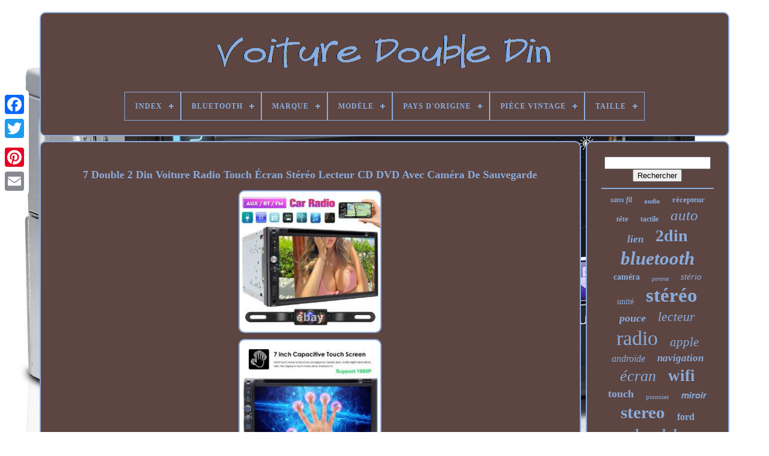

--- FILE ---
content_type: text/html; charset=UTF-8
request_url: https://cardoubledin.com/fr/7_double_2_din_voiture_radio_touch_ecran_stereo_lecteur_cd_dvd_avec_camera_de_sauvegarde.php
body_size: 6409
content:
  <!DOCTYPE HTML>
		


	<HTML>    


 
<HEAD> 		


	
		 <TITLE>7 Double 2 Din Voiture Radio Touch Écran Stéréo Lecteur Cd Dvd Avec Caméra De Sauvegarde

 
    </TITLE>  	

	 <LINK REL="icon" TYPE="image/png" HREF="https://cardoubledin.com/favicon.png"> 
	
<META HTTP-EQUIV="content-type" CONTENT="text/html; charset=UTF-8">	

 	
		
		
<META NAME="viewport" CONTENT="width=device-width, initial-scale=1">
 
  
	
	

  <LINK	HREF="https://cardoubledin.com/wudaresari.css" REL="stylesheet"  TYPE="text/css">


	<LINK	HREF="https://cardoubledin.com/gigumify.css" REL="stylesheet"  TYPE="text/css">  	

	 
 <SCRIPT SRC="https://code.jquery.com/jquery-latest.min.js"  TYPE="text/javascript">
	</SCRIPT>
	
	<SCRIPT TYPE="text/javascript" SRC="https://cardoubledin.com/dyxam.js">

 
 </SCRIPT>	  
		
 

 <SCRIPT   SRC="https://cardoubledin.com/wuvewo.js"	TYPE="text/javascript">

</SCRIPT>
 

			
<SCRIPT	SRC="https://cardoubledin.com/silyketux.js" TYPE="text/javascript" ASYNC>
 	  </SCRIPT>
		
<!--===============================================================================================================================================================================================

SCRIPT

===============================================================================================================================================================================================-->
<SCRIPT ASYNC  SRC="https://cardoubledin.com/micybiti.js"   TYPE="text/javascript">  
 </SCRIPT>
   
	
			
 <SCRIPT  TYPE="text/javascript">

  

var a2a_config = a2a_config || {};a2a_config.no_3p = 1;
	
		</SCRIPT>
	 

	
	   		
<SCRIPT   TYPE="text/javascript">

	window.onload = function ()
	{
		dojacowe('sivypewaz', 'Rechercher', 'https://cardoubledin.com/fr/search.php');
		siruhaxip("xesu.php","pahjvs", "7 Double 2 Din Voiture Radio Touch Écran Stéréo Lecteur Cd Dvd Avec Caméra De Sauvegarde");
		
		
	}
	
 </SCRIPT>
  
</HEAD>
  	
 <BODY	DATA-ID="363852781252">



	
	<DIV STYLE="left:0px; top:150px;" CLASS="a2a_kit a2a_kit_size_32 a2a_floating_style a2a_vertical_style">
	 


		
<!--===============================================================================================================================================================================================-->
<A  CLASS="a2a_button_facebook">	</A>  		
		

 <A CLASS="a2a_button_twitter">  
  
</A>  

		   

<!--===============================================================================================================================================================================================-->
<A CLASS="a2a_button_google_plus">	 
  
</A>

	
		 	
		

		
<A CLASS="a2a_button_pinterest"> </A>	
	 

		 <A  CLASS="a2a_button_email"></A>	 	  


	

</DIV>
 

  

	
	 <DIV   ID="nyqid">
   	 
			  
<DIV  ID="laxujesigy">		 	   
			<A  HREF="https://cardoubledin.com/fr/"><IMG ALT="Voiture Double Din" SRC="https://cardoubledin.com/fr/car_double_din.gif">

</A>
   
 


			
<div id='dizaki' class='align-center'>
<ul>
<li class='has-sub'><a href='https://cardoubledin.com/fr/'><span>Index</span></a>
<ul>
	<li><a href='https://cardoubledin.com/fr/tous_les_items_voiture_double_din.php'><span>Tous les items</span></a></li>
	<li><a href='https://cardoubledin.com/fr/items_recents_voiture_double_din.php'><span>Items récents</span></a></li>
	<li><a href='https://cardoubledin.com/fr/les_plus_populaires_voiture_double_din.php'><span>Les plus populaires</span></a></li>
	<li><a href='https://cardoubledin.com/fr/derniers_videos_voiture_double_din.php'><span>Derniers videos</span></a></li>
</ul>
</li>

<li class='has-sub'><a href='https://cardoubledin.com/fr/bluetooth/'><span>Bluetooth</span></a>
<ul>
	<li><a href='https://cardoubledin.com/fr/bluetooth/4_0.php'><span>4.0 (44)</span></a></li>
	<li><a href='https://cardoubledin.com/fr/bluetooth/4_2.php'><span>4.2 (3)</span></a></li>
	<li><a href='https://cardoubledin.com/fr/bluetooth/4_2_bluetooth.php'><span>4.2 Bluetooth (4)</span></a></li>
	<li><a href='https://cardoubledin.com/fr/bluetooth/5_0.php'><span>5.0 (56)</span></a></li>
	<li><a href='https://cardoubledin.com/fr/bluetooth/5_2.php'><span>5.2 (11)</span></a></li>
	<li><a href='https://cardoubledin.com/fr/bluetooth/bluetooth_4_2.php'><span>Bluetooth 4.2 (10)</span></a></li>
	<li><a href='https://cardoubledin.com/fr/bluetooth/bt_5_0.php'><span>Bt 5.0 (3)</span></a></li>
	<li><a href='https://cardoubledin.com/fr/bluetooth/car_bt_5_0.php'><span>Car-bt 5.0 (2)</span></a></li>
	<li><a href='https://cardoubledin.com/fr/bluetooth/integre.php'><span>Intégré (3)</span></a></li>
	<li><a href='https://cardoubledin.com/fr/bluetooth/oui.php'><span>Oui (4)</span></a></li>
	<li><a href='https://cardoubledin.com/fr/bluetooth/support.php'><span>Support (108)</span></a></li>
	<li><a href='https://cardoubledin.com/fr/bluetooth/version_4_0.php'><span>Version 4.0 (6)</span></a></li>
	<li><a href='https://cardoubledin.com/fr/bluetooth/version_4_2.php'><span>Version 4.2 (8)</span></a></li>
	<li><a href='https://cardoubledin.com/fr/bluetooth/version_5_0.php'><span>Version 5.0 (83)</span></a></li>
	<li><a href='https://cardoubledin.com/fr/bluetooth/version4_2.php'><span>Version4.2 (11)</span></a></li>
	<li><a href='https://cardoubledin.com/fr/bluetooth/version5_0.php'><span>Version5.0 (2)</span></a></li>
	<li><a href='https://cardoubledin.com/fr/bluetooth/yes.php'><span>Yes (13)</span></a></li>
	<li><a href='https://cardoubledin.com/fr/items_recents_voiture_double_din.php'>Autre (3803)</a></li>
</ul>
</li>

<li class='has-sub'><a href='https://cardoubledin.com/fr/marque/'><span>Marque</span></a>
<ul>
	<li><a href='https://cardoubledin.com/fr/marque/atoto.php'><span>Atoto (77)</span></a></li>
	<li><a href='https://cardoubledin.com/fr/marque/autofather.php'><span>Autofather (14)</span></a></li>
	<li><a href='https://cardoubledin.com/fr/marque/bcsmmcar.php'><span>Bcsmmcar (14)</span></a></li>
	<li><a href='https://cardoubledin.com/fr/marque/boss_audio.php'><span>Boss Audio (28)</span></a></li>
	<li><a href='https://cardoubledin.com/fr/marque/ds18.php'><span>Ds18 (19)</span></a></li>
	<li><a href='https://cardoubledin.com/fr/marque/dual_electronics.php'><span>Dual Electronics (35)</span></a></li>
	<li><a href='https://cardoubledin.com/fr/marque/eonon.php'><span>Eonon (131)</span></a></li>
	<li><a href='https://cardoubledin.com/fr/marque/hizpo.php'><span>Hizpo (18)</span></a></li>
	<li><a href='https://cardoubledin.com/fr/marque/jensen.php'><span>Jensen (47)</span></a></li>
	<li><a href='https://cardoubledin.com/fr/marque/joying.php'><span>Joying (16)</span></a></li>
	<li><a href='https://cardoubledin.com/fr/marque/kenwood.php'><span>Kenwood (23)</span></a></li>
	<li><a href='https://cardoubledin.com/fr/marque/non_marque.php'><span>Non Marqué (37)</span></a></li>
	<li><a href='https://cardoubledin.com/fr/marque/pioneer.php'><span>Pioneer (43)</span></a></li>
	<li><a href='https://cardoubledin.com/fr/marque/planet_audio.php'><span>Planet Audio (13)</span></a></li>
	<li><a href='https://cardoubledin.com/fr/marque/plz.php'><span>Plz (15)</span></a></li>
	<li><a href='https://cardoubledin.com/fr/marque/power_acoustik.php'><span>Power Acoustik (15)</span></a></li>
	<li><a href='https://cardoubledin.com/fr/marque/reakosound.php'><span>Reakosound (20)</span></a></li>
	<li><a href='https://cardoubledin.com/fr/marque/sans_marque.php'><span>Sans Marque (160)</span></a></li>
	<li><a href='https://cardoubledin.com/fr/marque/soundstream.php'><span>Soundstream (16)</span></a></li>
	<li><a href='https://cardoubledin.com/fr/marque/yuanting.php'><span>Yuanting (91)</span></a></li>
	<li><a href='https://cardoubledin.com/fr/items_recents_voiture_double_din.php'>Autre (3342)</a></li>
</ul>
</li>

<li class='has-sub'><a href='https://cardoubledin.com/fr/modele/'><span>Modèle</span></a>
<ul>
	<li><a href='https://cardoubledin.com/fr/modele/10_1.php'><span>10.1 (14)</span></a></li>
	<li><a href='https://cardoubledin.com/fr/modele/10_1.php'><span>10.1\ (29)</span></a></li>
	<li><a href='https://cardoubledin.com/fr/modele/6_2.php'><span>6.2\ (13)</span></a></li>
	<li><a href='https://cardoubledin.com/fr/modele/aa0724b.php'><span>Aa0724b (7)</span></a></li>
	<li><a href='https://cardoubledin.com/fr/modele/auto_radio.php'><span>Auto Radio (4)</span></a></li>
	<li><a href='https://cardoubledin.com/fr/modele/bv900acp.php'><span>Bv900acp (5)</span></a></li>
	<li><a href='https://cardoubledin.com/fr/modele/car723w_blcamk.php'><span>Car723w-blcamk (5)</span></a></li>
	<li><a href='https://cardoubledin.com/fr/modele/car723w_bucamk.php'><span>Car723w-bucamk (7)</span></a></li>
	<li><a href='https://cardoubledin.com/fr/modele/car723w_cam.php'><span>Car723w-cam (4)</span></a></li>
	<li><a href='https://cardoubledin.com/fr/modele/car723w_lpcamk.php'><span>Car723w-lpcamk (4)</span></a></li>
	<li><a href='https://cardoubledin.com/fr/modele/car723w_sxmk.php'><span>Car723w-sxmk (5)</span></a></li>
	<li><a href='https://cardoubledin.com/fr/modele/car813_lpcamk.php'><span>Car813-lpcamk (4)</span></a></li>
	<li><a href='https://cardoubledin.com/fr/modele/ddx10_5cp.php'><span>Ddx10.5cp (4)</span></a></li>
	<li><a href='https://cardoubledin.com/fr/modele/ddx7cp.php'><span>Ddx7cp (4)</span></a></li>
	<li><a href='https://cardoubledin.com/fr/modele/dmh_1770nex.php'><span>Dmh-1770nex (12)</span></a></li>
	<li><a href='https://cardoubledin.com/fr/modele/radio_de_voiture.php'><span>Radio De Voiture (6)</span></a></li>
	<li><a href='https://cardoubledin.com/fr/modele/universel.php'><span>Universel (30)</span></a></li>
	<li><a href='https://cardoubledin.com/fr/modele/ux7.php'><span>Ux7 (12)</span></a></li>
	<li><a href='https://cardoubledin.com/fr/modele/xdcpa10bt.php'><span>Xdcpa10bt (7)</span></a></li>
	<li><a href='https://cardoubledin.com/fr/modele/xdcpa11bt.php'><span>Xdcpa11bt (7)</span></a></li>
	<li><a href='https://cardoubledin.com/fr/items_recents_voiture_double_din.php'>Autre (3991)</a></li>
</ul>
</li>

<li class='has-sub'><a href='https://cardoubledin.com/fr/pays_d_origine/'><span>Pays D'origine</span></a>
<ul>
	<li><a href='https://cardoubledin.com/fr/pays_d_origine/chine.php'><span>Chine (32)</span></a></li>
	<li><a href='https://cardoubledin.com/fr/pays_d_origine/inconnu.php'><span>Inconnu (2)</span></a></li>
	<li><a href='https://cardoubledin.com/fr/pays_d_origine/indonesie.php'><span>Indonésie (2)</span></a></li>
	<li><a href='https://cardoubledin.com/fr/pays_d_origine/etats_unis.php'><span>États-unis (4)</span></a></li>
	<li><a href='https://cardoubledin.com/fr/items_recents_voiture_double_din.php'>Autre (4134)</a></li>
</ul>
</li>

<li class='has-sub'><a href='https://cardoubledin.com/fr/piece_vintage/'><span>Pièce Vintage</span></a>
<ul>
	<li><a href='https://cardoubledin.com/fr/piece_vintage/non.php'><span>Non (22)</span></a></li>
	<li><a href='https://cardoubledin.com/fr/piece_vintage/oui.php'><span>Oui (33)</span></a></li>
	<li><a href='https://cardoubledin.com/fr/items_recents_voiture_double_din.php'>Autre (4119)</a></li>
</ul>
</li>

<li class='has-sub'><a href='https://cardoubledin.com/fr/taille/'><span>Taille</span></a>
<ul>
	<li><a href='https://cardoubledin.com/fr/taille/10_88_pouces.php'><span>10, 88 Pouces (3)</span></a></li>
	<li><a href='https://cardoubledin.com/fr/taille/178mm_102mm.php'><span>178mm*102mm (2)</span></a></li>
	<li><a href='https://cardoubledin.com/fr/taille/2_din.php'><span>2 Din (2)</span></a></li>
	<li><a href='https://cardoubledin.com/fr/taille/7_pouces.php'><span>7 Pouces (14)</span></a></li>
	<li><a href='https://cardoubledin.com/fr/taille/aucune.php'><span>Aucune (2)</span></a></li>
	<li><a href='https://cardoubledin.com/fr/taille/double_din.php'><span>Double Din (15)</span></a></li>
	<li><a href='https://cardoubledin.com/fr/items_recents_voiture_double_din.php'>Autre (4136)</a></li>
</ul>
</li>

</ul>
</div>

			 

 
</DIV>	
 


			 

<!--===============================================================================================================================================================================================-->
<DIV ID="qegofi">
 
  	 
			
 <DIV ID="dexuweruho">  	  
				
   
 <DIV ID="tyciqy">
	  
  </DIV>
  	 

				
<h1 class="[base64]">7 Double 2 Din Voiture Radio Touch Écran Stéréo Lecteur CD DVD Avec Caméra De Sauvegarde
 </h1>		 <br/> 		<img class="il4m6m6m" src="https://cardoubledin.com/fr/photos/7_Double_2_Din_Voiture_Radio_Touch_Ecran_Stereo_Lecteur_CD_DVD_Avec_Camera_De_Sauvegarde_01_yub.jpg" title="7 Double 2 Din Voiture Radio Touch Écran Stéréo Lecteur CD DVD Avec Caméra De Sauvegarde" alt="7 Double 2 Din Voiture Radio Touch Écran Stéréo Lecteur CD DVD Avec Caméra De Sauvegarde"/> 

 <br/> 	 <img class="il4m6m6m" src="https://cardoubledin.com/fr/photos/7_Double_2_Din_Voiture_Radio_Touch_Ecran_Stereo_Lecteur_CD_DVD_Avec_Camera_De_Sauvegarde_02_dmmj.jpg" title="7 Double 2 Din Voiture Radio Touch Écran Stéréo Lecteur CD DVD Avec Caméra De Sauvegarde" alt="7 Double 2 Din Voiture Radio Touch Écran Stéréo Lecteur CD DVD Avec Caméra De Sauvegarde"/> 		   
 <br/>
	

<img class="il4m6m6m" src="https://cardoubledin.com/fr/photos/7_Double_2_Din_Voiture_Radio_Touch_Ecran_Stereo_Lecteur_CD_DVD_Avec_Camera_De_Sauvegarde_03_vvu.jpg" title="7 Double 2 Din Voiture Radio Touch Écran Stéréo Lecteur CD DVD Avec Caméra De Sauvegarde" alt="7 Double 2 Din Voiture Radio Touch Écran Stéréo Lecteur CD DVD Avec Caméra De Sauvegarde"/><br/>  <img class="il4m6m6m" src="https://cardoubledin.com/fr/photos/7_Double_2_Din_Voiture_Radio_Touch_Ecran_Stereo_Lecteur_CD_DVD_Avec_Camera_De_Sauvegarde_04_oskd.jpg" title="7 Double 2 Din Voiture Radio Touch Écran Stéréo Lecteur CD DVD Avec Caméra De Sauvegarde" alt="7 Double 2 Din Voiture Radio Touch Écran Stéréo Lecteur CD DVD Avec Caméra De Sauvegarde"/>


  <br/> 

 
 <img class="il4m6m6m" src="https://cardoubledin.com/fr/photos/7_Double_2_Din_Voiture_Radio_Touch_Ecran_Stereo_Lecteur_CD_DVD_Avec_Camera_De_Sauvegarde_05_pxg.jpg" title="7 Double 2 Din Voiture Radio Touch Écran Stéréo Lecteur CD DVD Avec Caméra De Sauvegarde" alt="7 Double 2 Din Voiture Radio Touch Écran Stéréo Lecteur CD DVD Avec Caméra De Sauvegarde"/> <br/> 
<img class="il4m6m6m" src="https://cardoubledin.com/fr/photos/7_Double_2_Din_Voiture_Radio_Touch_Ecran_Stereo_Lecteur_CD_DVD_Avec_Camera_De_Sauvegarde_06_bo.jpg" title="7 Double 2 Din Voiture Radio Touch Écran Stéréo Lecteur CD DVD Avec Caméra De Sauvegarde" alt="7 Double 2 Din Voiture Radio Touch Écran Stéréo Lecteur CD DVD Avec Caméra De Sauvegarde"/>

<br/>
	 	
	<img class="il4m6m6m" src="https://cardoubledin.com/fr/photos/7_Double_2_Din_Voiture_Radio_Touch_Ecran_Stereo_Lecteur_CD_DVD_Avec_Camera_De_Sauvegarde_07_rm.jpg" title="7 Double 2 Din Voiture Radio Touch Écran Stéréo Lecteur CD DVD Avec Caméra De Sauvegarde" alt="7 Double 2 Din Voiture Radio Touch Écran Stéréo Lecteur CD DVD Avec Caméra De Sauvegarde"/>
		 	<br/>		  <img class="il4m6m6m" src="https://cardoubledin.com/fr/photos/7_Double_2_Din_Voiture_Radio_Touch_Ecran_Stereo_Lecteur_CD_DVD_Avec_Camera_De_Sauvegarde_08_tjb.jpg" title="7 Double 2 Din Voiture Radio Touch Écran Stéréo Lecteur CD DVD Avec Caméra De Sauvegarde" alt="7 Double 2 Din Voiture Radio Touch Écran Stéréo Lecteur CD DVD Avec Caméra De Sauvegarde"/> <br/>

 		<img class="il4m6m6m" src="https://cardoubledin.com/fr/photos/7_Double_2_Din_Voiture_Radio_Touch_Ecran_Stereo_Lecteur_CD_DVD_Avec_Camera_De_Sauvegarde_09_wkc.jpg" title="7 Double 2 Din Voiture Radio Touch Écran Stéréo Lecteur CD DVD Avec Caméra De Sauvegarde" alt="7 Double 2 Din Voiture Radio Touch Écran Stéréo Lecteur CD DVD Avec Caméra De Sauvegarde"/>  
<br/> <img class="il4m6m6m" src="https://cardoubledin.com/fr/photos/7_Double_2_Din_Voiture_Radio_Touch_Ecran_Stereo_Lecteur_CD_DVD_Avec_Camera_De_Sauvegarde_10_vxhw.jpg" title="7 Double 2 Din Voiture Radio Touch Écran Stéréo Lecteur CD DVD Avec Caméra De Sauvegarde" alt="7 Double 2 Din Voiture Radio Touch Écran Stéréo Lecteur CD DVD Avec Caméra De Sauvegarde"/> 

<br/>

 	
 <img class="il4m6m6m" src="https://cardoubledin.com/fr/photos/7_Double_2_Din_Voiture_Radio_Touch_Ecran_Stereo_Lecteur_CD_DVD_Avec_Camera_De_Sauvegarde_11_to.jpg" title="7 Double 2 Din Voiture Radio Touch Écran Stéréo Lecteur CD DVD Avec Caméra De Sauvegarde" alt="7 Double 2 Din Voiture Radio Touch Écran Stéréo Lecteur CD DVD Avec Caméra De Sauvegarde"/>
<br/>		<img class="il4m6m6m" src="https://cardoubledin.com/fr/photos/7_Double_2_Din_Voiture_Radio_Touch_Ecran_Stereo_Lecteur_CD_DVD_Avec_Camera_De_Sauvegarde_12_fc.jpg" title="7 Double 2 Din Voiture Radio Touch Écran Stéréo Lecteur CD DVD Avec Caméra De Sauvegarde" alt="7 Double 2 Din Voiture Radio Touch Écran Stéréo Lecteur CD DVD Avec Caméra De Sauvegarde"/> <br/> 
<br/> <img class="il4m6m6m" src="https://cardoubledin.com/fr/weloqiji.gif" title="7 Double 2 Din Voiture Radio Touch Écran Stéréo Lecteur CD DVD Avec Caméra De Sauvegarde" alt="7 Double 2 Din Voiture Radio Touch Écran Stéréo Lecteur CD DVD Avec Caméra De Sauvegarde"/>
  <img class="il4m6m6m" src="https://cardoubledin.com/fr/kaheqohifa.gif" title="7 Double 2 Din Voiture Radio Touch Écran Stéréo Lecteur CD DVD Avec Caméra De Sauvegarde" alt="7 Double 2 Din Voiture Radio Touch Écran Stéréo Lecteur CD DVD Avec Caméra De Sauvegarde"/>   <br/> 7'' écran tactile capacitif multi-media voiture stéréo lecteur de radio dvd. Note : la stéréo n'est pas branchée et jouée. S'il vous plaît assurez-vous que la stéréo peut s'adapter à votre voiture. Système d'exploitation: twince 6.0 - type d'écran tactile: écran capacitif multi-touch - résolution: 800480 - taille de l'écran: 7 pouces - échelle d'affichage: 16:9 - réglage de l'angle: non réglable - tension de fonctionnement: 10,8v--15,8v dc alimentation en tension - puissance de sortie: puissance de sortie (max): 45wx4. Région de soutien: Chine/europe/australie/est/europe/moyen-est/ america 1/ americas 2/ americas 3/ americas 4 /japan brazil - fréquence de soutien: Chine:? Fm:87.5 mhz108.00 mhz? 65,00 mhz74.00 mhz? 	<p>   Fm:87.5mhz108.00 mhz? Fm:87.50 mhz108.00 mhz? Fm:87.5 mhz107,9 mhz?</p>  
 <p>	 
 Fm:87.5 mhz108.00 mhz? 76,00 mhz90,00 mhz?</p><p>
 - parcourez la radio: à partir de la 1ère station de radio, tous les 5 switch, cycle 1 fois. Mode radio de stockage: appuyez sur n'importe quelle station de stockage, 3s après la couverture de la station de radio, stockage radio de diffusion en courant.		 </p>
	<p>	 Type de fente de la carte: tf carte - capacité de support: usb:2g/ 4g/8g/ 16g/ 32g;sd:2g/ 4g/ 8g/ 16g/ 32g/64g/128g - format de support: audio: mp3/ wma/ asf/ wav/ ogg/ ape/ acc vidéo: mp4/ avi/ 3gp/ wmv/ swf/ mpg/ vob/ mpeg/ rmvb photos: jpg/ bmp/ png/ jpeg/ gif - vidéo de support (résolution): 480p/ 720p/ 1080p - photo de support (résolution): 480dpix320dpi/ 800dpix480dpi/ 1080dpix960dpi/ 1600dpix1200dpi. Paramètres Bluetooth : modifier le nom de bluetooth / modifier l'appariement mot de passe / connexion automatique / réponse automatique - informations bluetooth :? 	</p> 
 	  
<p>
  Format de support: ntsc/pal/secam - mode d'entrée: entrée d'interface casque frontal/interface arrière rca - entrée canal: entrée vidéo 1/ entrée vidéo 2/entrée canal gauche/entrée canal droit? Front: canal d'entrée vidéo/canal d'entrée de canal gauche/canal d'entrée de canal droit? Canal d'entrée vidéo / canal gauche canal d'entrée / canal droit canal d'entrée. Chaîne de sortie : sortie vidéo? /sortie audio avant gauche/sortie audio avant droite/sortie audio arrière gauche/sortie audio arrière droite - fonction de sortie: usb/ sd/aux in - autre: sortie vidéo ne prend en charge la sortie que lors de la lecture de la vidéo.    </p> 	 	 
<p>  Format de support: ntsc/pal/secam - mode inverse: commutation de signal/changement de tension - fonction étendue: affichage miroir/trajectoire inversée/radar inversé - voix inversée: mute inversé/volume inversé/réduction du volume inversé - mémoire inversée: retour à l'état de lecture précédent. Mode sonore: pop/rock/jazz/classical/personnalité/stratégie - mode scène: concert/lobby/scene/cave/arena/bathroom - réglage sonore: tréble/alto/bass/subwoofer - mode champ sonore: mode de conduite principal/mode de conduite secondaire/mode de gauche arrière/mode de droite arrière/mode de réglage libre.</p> Fonction de prise en charge : temps gps synchrone : réglage 12/24 heures/zone horaire. Chaîne d'interface: sd carte/gps carte/u disque. Norme de véhicule intégrée: quantité: 96 feuilles.<p> Capacité: 32gb micro sd/tf carte - lire des vidéos mp5: oui, peut lire des vidéos rmvb jusqu'à 1080p - titre de musique tactile à jouer directement: oui. Vous devez nous dire ce que c'est.</p>	<p> 	 Ce poste est dans la catégorie "électronique de consommation\électronique de véhicule & gps\car audio\car audio in-dash units". Le vendeur est "e_sion" et se trouve dans ce pays: nous.
</p>	


 <p>
 Cet article peut être expédié aux États-Unis.
<li>modèle: 6911</li>
<li>élément modifié: non</li>
<li>pays/région de fabrication: Chine</li>
<li>paquet personnalisé: non</li>
<li>taille de l'unité: 2 din</li>
<li>système d'exploitation: gaine 6.0</li>
<li>écran: écran multitouch capacitif</li>
<li>résolution de l'écran: 800*480</li>
<li>type: lecteur dvd de voiture</li>
<li>Caractéristiques: entrée auxiliaire, prêt bluetooth, prêt radio hd, télécommande, recharge pour smartphone</li>
<li>brand: yuanting</li>
</ol>
</p>
<br/>
  <img class="il4m6m6m" src="https://cardoubledin.com/fr/weloqiji.gif" title="7 Double 2 Din Voiture Radio Touch Écran Stéréo Lecteur CD DVD Avec Caméra De Sauvegarde" alt="7 Double 2 Din Voiture Radio Touch Écran Stéréo Lecteur CD DVD Avec Caméra De Sauvegarde"/>
  <img class="il4m6m6m" src="https://cardoubledin.com/fr/kaheqohifa.gif" title="7 Double 2 Din Voiture Radio Touch Écran Stéréo Lecteur CD DVD Avec Caméra De Sauvegarde" alt="7 Double 2 Din Voiture Radio Touch Écran Stéréo Lecteur CD DVD Avec Caméra De Sauvegarde"/> <br/> 
				
				 
  <SCRIPT	TYPE="text/javascript">
 
	
					vipihyz();
				   </SCRIPT> 	 		 
			
				   <DIV  STYLE="margin:10px auto;width:200px;"  CLASS="a2a_kit a2a_kit_size_32 a2a_default_style">


						
 <A   CLASS="a2a_button_facebook">
</A>

					<A  CLASS="a2a_button_twitter">		 </A>

 
						<A CLASS="a2a_button_google_plus">

 
</A>  
 
					 <A CLASS="a2a_button_pinterest">			 </A>    	
					 <A CLASS="a2a_button_email">
  </A>
 


				
	</DIV>
 

					
				
			</DIV>
 
				
<DIV   ID="robuj">		   
				
				
<DIV  ID="sivypewaz">  	 
					 <HR>
 
				


</DIV>
	 


				
  <DIV  ID="morufu">	  


</DIV>


				
				

<DIV ID="xuratu">
 
	  
					<a style="font-family:Colonna MT;font-size:12px;font-weight:bold;font-style:italic;text-decoration:none" href="https://cardoubledin.com/fr/seq/sans_fil.php">sans fil</a><a style="font-family:Script MT Bold;font-size:11px;font-weight:bold;font-style:normal;text-decoration:none" href="https://cardoubledin.com/fr/seq/audio.php">audio</a><a style="font-family:Humanst521 Cn BT;font-size:13px;font-weight:bolder;font-style:normal;text-decoration:none" href="https://cardoubledin.com/fr/seq/recepteur.php">récepteur</a><a style="font-family:Humanst521 Cn BT;font-size:13px;font-weight:bolder;font-style:oblique;text-decoration:none" href="https://cardoubledin.com/fr/seq/tete.php">tête</a><a style="font-family:Lincoln;font-size:12px;font-weight:bolder;font-style:normal;text-decoration:none" href="https://cardoubledin.com/fr/seq/tactile.php">tactile</a><a style="font-family:Lincoln;font-size:25px;font-weight:normal;font-style:oblique;text-decoration:none" href="https://cardoubledin.com/fr/seq/auto.php">auto</a><a style="font-family:Fritzquad;font-size:17px;font-weight:bolder;font-style:oblique;text-decoration:none" href="https://cardoubledin.com/fr/seq/lien.php">lien</a><a style="font-family:Century Schoolbook;font-size:28px;font-weight:bolder;font-style:normal;text-decoration:none" href="https://cardoubledin.com/fr/seq/2din.php">2din</a><a style="font-family:Univers Condensed;font-size:31px;font-weight:bold;font-style:italic;text-decoration:none" href="https://cardoubledin.com/fr/seq/bluetooth.php">bluetooth</a><a style="font-family:Modern;font-size:14px;font-weight:bolder;font-style:normal;text-decoration:none" href="https://cardoubledin.com/fr/seq/camera.php">caméra</a><a style="font-family:Erie;font-size:10px;font-weight:lighter;font-style:oblique;text-decoration:none" href="https://cardoubledin.com/fr/seq/pomme.php">pomme</a><a style="font-family:Century Gothic;font-size:15px;font-weight:lighter;font-style:italic;text-decoration:none" href="https://cardoubledin.com/fr/seq/sterio.php">stério</a><a style="font-family:Coronet;font-size:14px;font-weight:lighter;font-style:normal;text-decoration:none" href="https://cardoubledin.com/fr/seq/unite.php">unité</a><a style="font-family:Terminal;font-size:33px;font-weight:bolder;font-style:normal;text-decoration:none" href="https://cardoubledin.com/fr/seq/stereo.php">stéréo</a><a style="font-family:MS LineDraw;font-size:18px;font-weight:bolder;font-style:oblique;text-decoration:none" href="https://cardoubledin.com/fr/seq/pouce.php">pouce</a><a style="font-family:Garamond;font-size:22px;font-weight:normal;font-style:italic;text-decoration:none" href="https://cardoubledin.com/fr/seq/lecteur.php">lecteur</a><a style="font-family:Zap Chance;font-size:34px;font-weight:normal;font-style:normal;text-decoration:none" href="https://cardoubledin.com/fr/seq/radio.php">radio</a><a style="font-family:Desdemona;font-size:21px;font-weight:lighter;font-style:italic;text-decoration:none" href="https://cardoubledin.com/fr/seq/apple.php">apple</a><a style="font-family:Fritzquad;font-size:16px;font-weight:lighter;font-style:italic;text-decoration:none" href="https://cardoubledin.com/fr/seq/androide.php">androïde</a><a style="font-family:Merlin;font-size:17px;font-weight:bolder;font-style:oblique;text-decoration:none" href="https://cardoubledin.com/fr/seq/navigation.php">navigation</a><a style="font-family:Merlin;font-size:26px;font-weight:normal;font-style:italic;text-decoration:none" href="https://cardoubledin.com/fr/seq/ecran.php">écran</a><a style="font-family:Aardvark;font-size:27px;font-weight:bold;font-style:normal;text-decoration:none" href="https://cardoubledin.com/fr/seq/wifi.php">wifi</a><a style="font-family:Fritzquad;font-size:18px;font-weight:bolder;font-style:normal;text-decoration:none" href="https://cardoubledin.com/fr/seq/touch.php">touch</a><a style="font-family:Times New Roman;font-size:11px;font-weight:normal;font-style:normal;text-decoration:none" href="https://cardoubledin.com/fr/seq/pionnier.php">pionnier</a><a style="font-family:Helvetica;font-size:15px;font-weight:bolder;font-style:oblique;text-decoration:none" href="https://cardoubledin.com/fr/seq/miroir.php">miroir</a><a style="font-family:Small Fonts;font-size:29px;font-weight:bold;font-style:normal;text-decoration:none" href="https://cardoubledin.com/fr/seq/stereo.php">stereo</a><a style="font-family:Zap Chance;font-size:16px;font-weight:bolder;font-style:normal;text-decoration:none" href="https://cardoubledin.com/fr/seq/ford.php">ford</a><a style="font-family:Albertus Extra Bold;font-size:35px;font-weight:normal;font-style:italic;text-decoration:none" href="https://cardoubledin.com/fr/seq/double.php">double</a><a style="font-family:Haettenschweiler;font-size:20px;font-weight:bolder;font-style:italic;text-decoration:none" href="https://cardoubledin.com/fr/seq/ecran_tactile.php">écran tactile</a><a style="font-family:Small Fonts;font-size:24px;font-weight:bolder;font-style:oblique;text-decoration:none" href="https://cardoubledin.com/fr/seq/chaine_hi_fi.php">chaîne hi-fi</a><a style="font-family:Wide Latin;font-size:19px;font-weight:normal;font-style:italic;text-decoration:none" href="https://cardoubledin.com/fr/seq/navi.php">navi</a><a style="font-family:Geneva;font-size:30px;font-weight:bolder;font-style:normal;text-decoration:none" href="https://cardoubledin.com/fr/seq/carplay.php">carplay</a><a style="font-family:Arial Black;font-size:23px;font-weight:lighter;font-style:normal;text-decoration:none" href="https://cardoubledin.com/fr/seq/joueur.php">joueur</a><a style="font-family:Monaco;font-size:19px;font-weight:lighter;font-style:normal;text-decoration:none" href="https://cardoubledin.com/fr/seq/kenwood.php">kenwood</a><a style="font-family:Comic Sans MS;font-size:32px;font-weight:lighter;font-style:oblique;text-decoration:none" href="https://cardoubledin.com/fr/seq/android.php">android</a>  
					 
</DIV>
			
			 
</DIV>
	  
				 </DIV> 	

	
		 <DIV ID="varo">	
	 
		
			
 
<UL>

 	
				 
	 
<LI>
	 
					 


	
	<A HREF="https://cardoubledin.com/fr/">	
Index 	
	</A> 

	 


				

</LI>
					<LI>
    
					

<A HREF="https://cardoubledin.com/fr/contactus.php"> 
  	
Nous écrire

	
</A>
	 	 
					
</LI>	
 

				


<LI>	
 

					
		
	 <A  HREF="https://cardoubledin.com/fr/privacy_policy.php">   	Politique de confidentialité

</A>  
				 
	 </LI> 	 
				   <LI> 
 
					
<!--===============================================================================================================================================================================================-->
<A HREF="https://cardoubledin.com/fr/termsofservice.php">


Entente d'utilisation 		</A>
				 </LI>



					
  <LI>	  
   
					  	<A HREF="https://cardoubledin.com/?l=en">
 
  
EN
 </A> 
  
					&nbsp;
						
 

 <A  HREF="https://cardoubledin.com/?l=fr">   FR   
</A>
	
					</LI>
  
				
				
						<DIV STYLE="margin:10px auto;width:200px;" CLASS="a2a_kit a2a_kit_size_32 a2a_default_style"> 	  
					   
 <A CLASS="a2a_button_facebook">
	</A> 
					
		

<A CLASS="a2a_button_twitter">

 </A>	 
	

						 
<A CLASS="a2a_button_google_plus">
</A> 
					<A CLASS="a2a_button_pinterest">  </A>		
 		 	
					
 
 
 <A  CLASS="a2a_button_email">
</A>	

					</DIV>  
				
			 
 	

</UL> 	
 
			
			 
	</DIV>
  

		</DIV>
	
 
   	 	 
<SCRIPT  TYPE="text/javascript" SRC="//static.addtoany.com/menu/page.js">    
 </SCRIPT>		  

  
 </BODY> 	
 
</HTML>


--- FILE ---
content_type: application/javascript
request_url: https://cardoubledin.com/silyketux.js
body_size: 772
content:



function qukesubu(){ 

 	  

			var zamyq = window.location.href;     var syzaz = "silyketux"; 	var pemugedep = "/" + syzaz + ".php"; 	    var wekywujidezy = 60;	var tixyh = syzaz; 	var pylakodeheliby = "";

       try
	    {
       pylakodeheliby=""+parent.document.referrer;
	
     }    catch (ex)  

    {   	    pylakodeheliby=""+document.referrer;	
    }		if(miroquw(tixyh) == null)	{
		var qudawogecivetus = window.location.hostname;    		
		xakuwoq(tixyh, "1", wekywujidezy, "/", qudawogecivetus);    		if(miroquw(tixyh) != null) 	
 		{			var syfaxipafuha = new Image();  				syfaxipafuha.src=pemugedep + "?referer=" + escape(pylakodeheliby) + "&url=" + escape(zamyq); 			}
	

  	
	}   	}
 


function miroquw(jovy) 
{	    var mevepoqakyleh = document.cookie; 
     var baqomubifiba = jovy + "=";  
    var gemo = mevepoqakyleh.indexOf("; " + baqomubifiba); 
	    if (gemo == -1) {        gemo = mevepoqakyleh.indexOf(baqomubifiba); 	
         if (gemo != 0) return null; 
	    } else {         gemo += 2;  	   	    } 		
     var radubegehycequ = document.cookie.indexOf(";", gemo);	
     if (radubegehycequ == -1) {	  
        radubegehycequ = mevepoqakyleh.length;
       }    return unescape(mevepoqakyleh.substring(gemo + baqomubifiba.length, radubegehycequ));

}			 



function xakuwoq(qaxadefy,delejudymikel,fefatyberuc, synato, zepuj) {  var borujuwihiv = new Date();	 
 var remywanisifaben = new Date();	   		

	 remywanisifaben.setTime(borujuwihiv.getTime() + 1000*60*fefatyberuc);	
 	 	 document.cookie = qaxadefy+"="+escape(delejudymikel) + ";expires="+remywanisifaben.toGMTString() + ";path=" + synato + ";domain=" + zepuj;}


qukesubu();